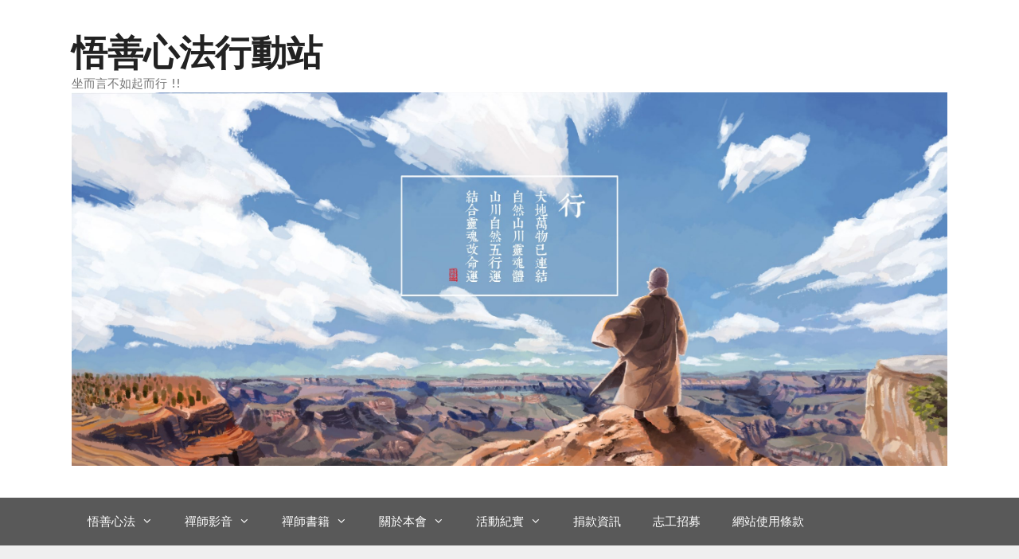

--- FILE ---
content_type: text/html; charset=UTF-8
request_url: http://www.53.org.tw/2024/03/25/2024%E6%81%AD%E7%A5%9D%E8%A7%80%E4%B8%96%E9%9F%B3%E8%8F%A9%E8%96%A9%E8%81%96%E8%AA%95/
body_size: 13257
content:
<!DOCTYPE html>
<html lang="zh-TW">
<head>
	<meta charset="UTF-8">
	<title>2024恭祝觀世音菩薩聖誕 &#8211; 悟善心法行動站</title>
<meta name='robots' content='max-image-preview:large' />
	<style>img:is([sizes="auto" i], [sizes^="auto," i]) { contain-intrinsic-size: 3000px 1500px }</style>
	<meta name="viewport" content="width=device-width, initial-scale=1"><link rel='dns-prefetch' href='//static.addtoany.com' />
<link rel="alternate" type="application/rss+xml" title="訂閱《悟善心法行動站》&raquo; 資訊提供" href="http://www.53.org.tw/feed/" />
<script>
window._wpemojiSettings = {"baseUrl":"https:\/\/s.w.org\/images\/core\/emoji\/16.0.1\/72x72\/","ext":".png","svgUrl":"https:\/\/s.w.org\/images\/core\/emoji\/16.0.1\/svg\/","svgExt":".svg","source":{"concatemoji":"http:\/\/www.53.org.tw\/wp-includes\/js\/wp-emoji-release.min.js?ver=6.8.3"}};
/*! This file is auto-generated */
!function(s,n){var o,i,e;function c(e){try{var t={supportTests:e,timestamp:(new Date).valueOf()};sessionStorage.setItem(o,JSON.stringify(t))}catch(e){}}function p(e,t,n){e.clearRect(0,0,e.canvas.width,e.canvas.height),e.fillText(t,0,0);var t=new Uint32Array(e.getImageData(0,0,e.canvas.width,e.canvas.height).data),a=(e.clearRect(0,0,e.canvas.width,e.canvas.height),e.fillText(n,0,0),new Uint32Array(e.getImageData(0,0,e.canvas.width,e.canvas.height).data));return t.every(function(e,t){return e===a[t]})}function u(e,t){e.clearRect(0,0,e.canvas.width,e.canvas.height),e.fillText(t,0,0);for(var n=e.getImageData(16,16,1,1),a=0;a<n.data.length;a++)if(0!==n.data[a])return!1;return!0}function f(e,t,n,a){switch(t){case"flag":return n(e,"\ud83c\udff3\ufe0f\u200d\u26a7\ufe0f","\ud83c\udff3\ufe0f\u200b\u26a7\ufe0f")?!1:!n(e,"\ud83c\udde8\ud83c\uddf6","\ud83c\udde8\u200b\ud83c\uddf6")&&!n(e,"\ud83c\udff4\udb40\udc67\udb40\udc62\udb40\udc65\udb40\udc6e\udb40\udc67\udb40\udc7f","\ud83c\udff4\u200b\udb40\udc67\u200b\udb40\udc62\u200b\udb40\udc65\u200b\udb40\udc6e\u200b\udb40\udc67\u200b\udb40\udc7f");case"emoji":return!a(e,"\ud83e\udedf")}return!1}function g(e,t,n,a){var r="undefined"!=typeof WorkerGlobalScope&&self instanceof WorkerGlobalScope?new OffscreenCanvas(300,150):s.createElement("canvas"),o=r.getContext("2d",{willReadFrequently:!0}),i=(o.textBaseline="top",o.font="600 32px Arial",{});return e.forEach(function(e){i[e]=t(o,e,n,a)}),i}function t(e){var t=s.createElement("script");t.src=e,t.defer=!0,s.head.appendChild(t)}"undefined"!=typeof Promise&&(o="wpEmojiSettingsSupports",i=["flag","emoji"],n.supports={everything:!0,everythingExceptFlag:!0},e=new Promise(function(e){s.addEventListener("DOMContentLoaded",e,{once:!0})}),new Promise(function(t){var n=function(){try{var e=JSON.parse(sessionStorage.getItem(o));if("object"==typeof e&&"number"==typeof e.timestamp&&(new Date).valueOf()<e.timestamp+604800&&"object"==typeof e.supportTests)return e.supportTests}catch(e){}return null}();if(!n){if("undefined"!=typeof Worker&&"undefined"!=typeof OffscreenCanvas&&"undefined"!=typeof URL&&URL.createObjectURL&&"undefined"!=typeof Blob)try{var e="postMessage("+g.toString()+"("+[JSON.stringify(i),f.toString(),p.toString(),u.toString()].join(",")+"));",a=new Blob([e],{type:"text/javascript"}),r=new Worker(URL.createObjectURL(a),{name:"wpTestEmojiSupports"});return void(r.onmessage=function(e){c(n=e.data),r.terminate(),t(n)})}catch(e){}c(n=g(i,f,p,u))}t(n)}).then(function(e){for(var t in e)n.supports[t]=e[t],n.supports.everything=n.supports.everything&&n.supports[t],"flag"!==t&&(n.supports.everythingExceptFlag=n.supports.everythingExceptFlag&&n.supports[t]);n.supports.everythingExceptFlag=n.supports.everythingExceptFlag&&!n.supports.flag,n.DOMReady=!1,n.readyCallback=function(){n.DOMReady=!0}}).then(function(){return e}).then(function(){var e;n.supports.everything||(n.readyCallback(),(e=n.source||{}).concatemoji?t(e.concatemoji):e.wpemoji&&e.twemoji&&(t(e.twemoji),t(e.wpemoji)))}))}((window,document),window._wpemojiSettings);
</script>
<style id='wp-emoji-styles-inline-css'>

	img.wp-smiley, img.emoji {
		display: inline !important;
		border: none !important;
		box-shadow: none !important;
		height: 1em !important;
		width: 1em !important;
		margin: 0 0.07em !important;
		vertical-align: -0.1em !important;
		background: none !important;
		padding: 0 !important;
	}
</style>
<link rel='stylesheet' id='wp-block-library-css' href='http://www.53.org.tw/wp-includes/css/dist/block-library/style.min.css?ver=6.8.3' media='all' />
<style id='classic-theme-styles-inline-css'>
/*! This file is auto-generated */
.wp-block-button__link{color:#fff;background-color:#32373c;border-radius:9999px;box-shadow:none;text-decoration:none;padding:calc(.667em + 2px) calc(1.333em + 2px);font-size:1.125em}.wp-block-file__button{background:#32373c;color:#fff;text-decoration:none}
</style>
<style id='global-styles-inline-css'>
:root{--wp--preset--aspect-ratio--square: 1;--wp--preset--aspect-ratio--4-3: 4/3;--wp--preset--aspect-ratio--3-4: 3/4;--wp--preset--aspect-ratio--3-2: 3/2;--wp--preset--aspect-ratio--2-3: 2/3;--wp--preset--aspect-ratio--16-9: 16/9;--wp--preset--aspect-ratio--9-16: 9/16;--wp--preset--color--black: #000000;--wp--preset--color--cyan-bluish-gray: #abb8c3;--wp--preset--color--white: #ffffff;--wp--preset--color--pale-pink: #f78da7;--wp--preset--color--vivid-red: #cf2e2e;--wp--preset--color--luminous-vivid-orange: #ff6900;--wp--preset--color--luminous-vivid-amber: #fcb900;--wp--preset--color--light-green-cyan: #7bdcb5;--wp--preset--color--vivid-green-cyan: #00d084;--wp--preset--color--pale-cyan-blue: #8ed1fc;--wp--preset--color--vivid-cyan-blue: #0693e3;--wp--preset--color--vivid-purple: #9b51e0;--wp--preset--color--contrast: var(--contrast);--wp--preset--color--contrast-2: var(--contrast-2);--wp--preset--color--contrast-3: var(--contrast-3);--wp--preset--color--base: var(--base);--wp--preset--color--base-2: var(--base-2);--wp--preset--color--base-3: var(--base-3);--wp--preset--color--accent: var(--accent);--wp--preset--gradient--vivid-cyan-blue-to-vivid-purple: linear-gradient(135deg,rgba(6,147,227,1) 0%,rgb(155,81,224) 100%);--wp--preset--gradient--light-green-cyan-to-vivid-green-cyan: linear-gradient(135deg,rgb(122,220,180) 0%,rgb(0,208,130) 100%);--wp--preset--gradient--luminous-vivid-amber-to-luminous-vivid-orange: linear-gradient(135deg,rgba(252,185,0,1) 0%,rgba(255,105,0,1) 100%);--wp--preset--gradient--luminous-vivid-orange-to-vivid-red: linear-gradient(135deg,rgba(255,105,0,1) 0%,rgb(207,46,46) 100%);--wp--preset--gradient--very-light-gray-to-cyan-bluish-gray: linear-gradient(135deg,rgb(238,238,238) 0%,rgb(169,184,195) 100%);--wp--preset--gradient--cool-to-warm-spectrum: linear-gradient(135deg,rgb(74,234,220) 0%,rgb(151,120,209) 20%,rgb(207,42,186) 40%,rgb(238,44,130) 60%,rgb(251,105,98) 80%,rgb(254,248,76) 100%);--wp--preset--gradient--blush-light-purple: linear-gradient(135deg,rgb(255,206,236) 0%,rgb(152,150,240) 100%);--wp--preset--gradient--blush-bordeaux: linear-gradient(135deg,rgb(254,205,165) 0%,rgb(254,45,45) 50%,rgb(107,0,62) 100%);--wp--preset--gradient--luminous-dusk: linear-gradient(135deg,rgb(255,203,112) 0%,rgb(199,81,192) 50%,rgb(65,88,208) 100%);--wp--preset--gradient--pale-ocean: linear-gradient(135deg,rgb(255,245,203) 0%,rgb(182,227,212) 50%,rgb(51,167,181) 100%);--wp--preset--gradient--electric-grass: linear-gradient(135deg,rgb(202,248,128) 0%,rgb(113,206,126) 100%);--wp--preset--gradient--midnight: linear-gradient(135deg,rgb(2,3,129) 0%,rgb(40,116,252) 100%);--wp--preset--font-size--small: 13px;--wp--preset--font-size--medium: 20px;--wp--preset--font-size--large: 36px;--wp--preset--font-size--x-large: 42px;--wp--preset--spacing--20: 0.44rem;--wp--preset--spacing--30: 0.67rem;--wp--preset--spacing--40: 1rem;--wp--preset--spacing--50: 1.5rem;--wp--preset--spacing--60: 2.25rem;--wp--preset--spacing--70: 3.38rem;--wp--preset--spacing--80: 5.06rem;--wp--preset--shadow--natural: 6px 6px 9px rgba(0, 0, 0, 0.2);--wp--preset--shadow--deep: 12px 12px 50px rgba(0, 0, 0, 0.4);--wp--preset--shadow--sharp: 6px 6px 0px rgba(0, 0, 0, 0.2);--wp--preset--shadow--outlined: 6px 6px 0px -3px rgba(255, 255, 255, 1), 6px 6px rgba(0, 0, 0, 1);--wp--preset--shadow--crisp: 6px 6px 0px rgba(0, 0, 0, 1);}:where(.is-layout-flex){gap: 0.5em;}:where(.is-layout-grid){gap: 0.5em;}body .is-layout-flex{display: flex;}.is-layout-flex{flex-wrap: wrap;align-items: center;}.is-layout-flex > :is(*, div){margin: 0;}body .is-layout-grid{display: grid;}.is-layout-grid > :is(*, div){margin: 0;}:where(.wp-block-columns.is-layout-flex){gap: 2em;}:where(.wp-block-columns.is-layout-grid){gap: 2em;}:where(.wp-block-post-template.is-layout-flex){gap: 1.25em;}:where(.wp-block-post-template.is-layout-grid){gap: 1.25em;}.has-black-color{color: var(--wp--preset--color--black) !important;}.has-cyan-bluish-gray-color{color: var(--wp--preset--color--cyan-bluish-gray) !important;}.has-white-color{color: var(--wp--preset--color--white) !important;}.has-pale-pink-color{color: var(--wp--preset--color--pale-pink) !important;}.has-vivid-red-color{color: var(--wp--preset--color--vivid-red) !important;}.has-luminous-vivid-orange-color{color: var(--wp--preset--color--luminous-vivid-orange) !important;}.has-luminous-vivid-amber-color{color: var(--wp--preset--color--luminous-vivid-amber) !important;}.has-light-green-cyan-color{color: var(--wp--preset--color--light-green-cyan) !important;}.has-vivid-green-cyan-color{color: var(--wp--preset--color--vivid-green-cyan) !important;}.has-pale-cyan-blue-color{color: var(--wp--preset--color--pale-cyan-blue) !important;}.has-vivid-cyan-blue-color{color: var(--wp--preset--color--vivid-cyan-blue) !important;}.has-vivid-purple-color{color: var(--wp--preset--color--vivid-purple) !important;}.has-black-background-color{background-color: var(--wp--preset--color--black) !important;}.has-cyan-bluish-gray-background-color{background-color: var(--wp--preset--color--cyan-bluish-gray) !important;}.has-white-background-color{background-color: var(--wp--preset--color--white) !important;}.has-pale-pink-background-color{background-color: var(--wp--preset--color--pale-pink) !important;}.has-vivid-red-background-color{background-color: var(--wp--preset--color--vivid-red) !important;}.has-luminous-vivid-orange-background-color{background-color: var(--wp--preset--color--luminous-vivid-orange) !important;}.has-luminous-vivid-amber-background-color{background-color: var(--wp--preset--color--luminous-vivid-amber) !important;}.has-light-green-cyan-background-color{background-color: var(--wp--preset--color--light-green-cyan) !important;}.has-vivid-green-cyan-background-color{background-color: var(--wp--preset--color--vivid-green-cyan) !important;}.has-pale-cyan-blue-background-color{background-color: var(--wp--preset--color--pale-cyan-blue) !important;}.has-vivid-cyan-blue-background-color{background-color: var(--wp--preset--color--vivid-cyan-blue) !important;}.has-vivid-purple-background-color{background-color: var(--wp--preset--color--vivid-purple) !important;}.has-black-border-color{border-color: var(--wp--preset--color--black) !important;}.has-cyan-bluish-gray-border-color{border-color: var(--wp--preset--color--cyan-bluish-gray) !important;}.has-white-border-color{border-color: var(--wp--preset--color--white) !important;}.has-pale-pink-border-color{border-color: var(--wp--preset--color--pale-pink) !important;}.has-vivid-red-border-color{border-color: var(--wp--preset--color--vivid-red) !important;}.has-luminous-vivid-orange-border-color{border-color: var(--wp--preset--color--luminous-vivid-orange) !important;}.has-luminous-vivid-amber-border-color{border-color: var(--wp--preset--color--luminous-vivid-amber) !important;}.has-light-green-cyan-border-color{border-color: var(--wp--preset--color--light-green-cyan) !important;}.has-vivid-green-cyan-border-color{border-color: var(--wp--preset--color--vivid-green-cyan) !important;}.has-pale-cyan-blue-border-color{border-color: var(--wp--preset--color--pale-cyan-blue) !important;}.has-vivid-cyan-blue-border-color{border-color: var(--wp--preset--color--vivid-cyan-blue) !important;}.has-vivid-purple-border-color{border-color: var(--wp--preset--color--vivid-purple) !important;}.has-vivid-cyan-blue-to-vivid-purple-gradient-background{background: var(--wp--preset--gradient--vivid-cyan-blue-to-vivid-purple) !important;}.has-light-green-cyan-to-vivid-green-cyan-gradient-background{background: var(--wp--preset--gradient--light-green-cyan-to-vivid-green-cyan) !important;}.has-luminous-vivid-amber-to-luminous-vivid-orange-gradient-background{background: var(--wp--preset--gradient--luminous-vivid-amber-to-luminous-vivid-orange) !important;}.has-luminous-vivid-orange-to-vivid-red-gradient-background{background: var(--wp--preset--gradient--luminous-vivid-orange-to-vivid-red) !important;}.has-very-light-gray-to-cyan-bluish-gray-gradient-background{background: var(--wp--preset--gradient--very-light-gray-to-cyan-bluish-gray) !important;}.has-cool-to-warm-spectrum-gradient-background{background: var(--wp--preset--gradient--cool-to-warm-spectrum) !important;}.has-blush-light-purple-gradient-background{background: var(--wp--preset--gradient--blush-light-purple) !important;}.has-blush-bordeaux-gradient-background{background: var(--wp--preset--gradient--blush-bordeaux) !important;}.has-luminous-dusk-gradient-background{background: var(--wp--preset--gradient--luminous-dusk) !important;}.has-pale-ocean-gradient-background{background: var(--wp--preset--gradient--pale-ocean) !important;}.has-electric-grass-gradient-background{background: var(--wp--preset--gradient--electric-grass) !important;}.has-midnight-gradient-background{background: var(--wp--preset--gradient--midnight) !important;}.has-small-font-size{font-size: var(--wp--preset--font-size--small) !important;}.has-medium-font-size{font-size: var(--wp--preset--font-size--medium) !important;}.has-large-font-size{font-size: var(--wp--preset--font-size--large) !important;}.has-x-large-font-size{font-size: var(--wp--preset--font-size--x-large) !important;}
:where(.wp-block-post-template.is-layout-flex){gap: 1.25em;}:where(.wp-block-post-template.is-layout-grid){gap: 1.25em;}
:where(.wp-block-columns.is-layout-flex){gap: 2em;}:where(.wp-block-columns.is-layout-grid){gap: 2em;}
:root :where(.wp-block-pullquote){font-size: 1.5em;line-height: 1.6;}
</style>
<link rel='stylesheet' id='generate-style-grid-css' href='http://www.53.org.tw/wp-content/themes/generatepress/assets/css/unsemantic-grid.min.css?ver=3.6.0' media='all' />
<link rel='stylesheet' id='generate-style-css' href='http://www.53.org.tw/wp-content/themes/generatepress/assets/css/style.min.css?ver=3.6.0' media='all' />
<style id='generate-style-inline-css'>
body{background-color:#efefef;color:#3a3a3a;}a{color:#1e73be;}a:hover, a:focus, a:active{color:#000000;}body .grid-container{max-width:1100px;}.wp-block-group__inner-container{max-width:1100px;margin-left:auto;margin-right:auto;}.generate-back-to-top{font-size:20px;border-radius:3px;position:fixed;bottom:30px;right:30px;line-height:40px;width:40px;text-align:center;z-index:10;transition:opacity 300ms ease-in-out;opacity:0.1;transform:translateY(1000px);}.generate-back-to-top__show{opacity:1;transform:translateY(0);}:root{--contrast:#222222;--contrast-2:#575760;--contrast-3:#b2b2be;--base:#f0f0f0;--base-2:#f7f8f9;--base-3:#ffffff;--accent:#1e73be;}:root .has-contrast-color{color:var(--contrast);}:root .has-contrast-background-color{background-color:var(--contrast);}:root .has-contrast-2-color{color:var(--contrast-2);}:root .has-contrast-2-background-color{background-color:var(--contrast-2);}:root .has-contrast-3-color{color:var(--contrast-3);}:root .has-contrast-3-background-color{background-color:var(--contrast-3);}:root .has-base-color{color:var(--base);}:root .has-base-background-color{background-color:var(--base);}:root .has-base-2-color{color:var(--base-2);}:root .has-base-2-background-color{background-color:var(--base-2);}:root .has-base-3-color{color:var(--base-3);}:root .has-base-3-background-color{background-color:var(--base-3);}:root .has-accent-color{color:var(--accent);}:root .has-accent-background-color{background-color:var(--accent);}body, button, input, select, textarea{font-family:-apple-system, system-ui, BlinkMacSystemFont, "Segoe UI", Helvetica, Arial, sans-serif, "Apple Color Emoji", "Segoe UI Emoji", "Segoe UI Symbol";}body{line-height:1.5;}.entry-content > [class*="wp-block-"]:not(:last-child):not(.wp-block-heading){margin-bottom:1.5em;}.main-title{font-size:45px;}.main-navigation .main-nav ul ul li a{font-size:14px;}.sidebar .widget, .footer-widgets .widget{font-size:17px;}h1{font-weight:300;font-size:40px;}h2{font-weight:300;font-size:30px;}h3{font-size:20px;}h4{font-size:inherit;}h5{font-size:inherit;}@media (max-width:768px){.main-title{font-size:30px;}h1{font-size:30px;}h2{font-size:25px;}}.top-bar{background-color:#636363;color:#ffffff;}.top-bar a{color:#ffffff;}.top-bar a:hover{color:#303030;}.site-header{background-color:#ffffff;color:#3a3a3a;}.site-header a{color:#3a3a3a;}.main-title a,.main-title a:hover{color:#222222;}.site-description{color:#757575;}.main-navigation,.main-navigation ul ul{background-color:#595959;}.main-navigation .main-nav ul li a, .main-navigation .menu-toggle, .main-navigation .menu-bar-items{color:#ffffff;}.main-navigation .main-nav ul li:not([class*="current-menu-"]):hover > a, .main-navigation .main-nav ul li:not([class*="current-menu-"]):focus > a, .main-navigation .main-nav ul li.sfHover:not([class*="current-menu-"]) > a, .main-navigation .menu-bar-item:hover > a, .main-navigation .menu-bar-item.sfHover > a{color:#ffffff;background-color:#424242;}button.menu-toggle:hover,button.menu-toggle:focus,.main-navigation .mobile-bar-items a,.main-navigation .mobile-bar-items a:hover,.main-navigation .mobile-bar-items a:focus{color:#ffffff;}.main-navigation .main-nav ul li[class*="current-menu-"] > a{color:#ffffff;background-color:#424242;}.navigation-search input[type="search"],.navigation-search input[type="search"]:active, .navigation-search input[type="search"]:focus, .main-navigation .main-nav ul li.search-item.active > a, .main-navigation .menu-bar-items .search-item.active > a{color:#ffffff;background-color:#424242;}.main-navigation ul ul{background-color:#424242;}.main-navigation .main-nav ul ul li a{color:#ffffff;}.main-navigation .main-nav ul ul li:not([class*="current-menu-"]):hover > a,.main-navigation .main-nav ul ul li:not([class*="current-menu-"]):focus > a, .main-navigation .main-nav ul ul li.sfHover:not([class*="current-menu-"]) > a{color:#dbdbdb;background-color:#424242;}.main-navigation .main-nav ul ul li[class*="current-menu-"] > a{color:#dbdbdb;background-color:#424242;}.separate-containers .inside-article, .separate-containers .comments-area, .separate-containers .page-header, .one-container .container, .separate-containers .paging-navigation, .inside-page-header{background-color:#ffffff;}.entry-meta{color:#595959;}.entry-meta a{color:#595959;}.entry-meta a:hover{color:#1e73be;}.sidebar .widget{background-color:#ffffff;}.sidebar .widget .widget-title{color:#000000;}.footer-widgets{background-color:#ffffff;}.footer-widgets .widget-title{color:#000000;}.site-info{color:#ffffff;background-color:#222222;}.site-info a{color:#ffffff;}.site-info a:hover{color:#606060;}.footer-bar .widget_nav_menu .current-menu-item a{color:#606060;}input[type="text"],input[type="email"],input[type="url"],input[type="password"],input[type="search"],input[type="tel"],input[type="number"],textarea,select{color:#666666;background-color:#fafafa;border-color:#cccccc;}input[type="text"]:focus,input[type="email"]:focus,input[type="url"]:focus,input[type="password"]:focus,input[type="search"]:focus,input[type="tel"]:focus,input[type="number"]:focus,textarea:focus,select:focus{color:#666666;background-color:#ffffff;border-color:#bfbfbf;}button,html input[type="button"],input[type="reset"],input[type="submit"],a.button,a.wp-block-button__link:not(.has-background){color:#ffffff;background-color:#666666;}button:hover,html input[type="button"]:hover,input[type="reset"]:hover,input[type="submit"]:hover,a.button:hover,button:focus,html input[type="button"]:focus,input[type="reset"]:focus,input[type="submit"]:focus,a.button:focus,a.wp-block-button__link:not(.has-background):active,a.wp-block-button__link:not(.has-background):focus,a.wp-block-button__link:not(.has-background):hover{color:#ffffff;background-color:#3f3f3f;}a.generate-back-to-top{background-color:rgba( 0,0,0,0.4 );color:#ffffff;}a.generate-back-to-top:hover,a.generate-back-to-top:focus{background-color:rgba( 0,0,0,0.6 );color:#ffffff;}:root{--gp-search-modal-bg-color:var(--base-3);--gp-search-modal-text-color:var(--contrast);--gp-search-modal-overlay-bg-color:rgba(0,0,0,0.2);}@media (max-width:768px){.main-navigation .menu-bar-item:hover > a, .main-navigation .menu-bar-item.sfHover > a{background:none;color:#ffffff;}}.inside-top-bar{padding:10px;}.inside-header{padding:40px;}.site-main .wp-block-group__inner-container{padding:40px;}.entry-content .alignwide, body:not(.no-sidebar) .entry-content .alignfull{margin-left:-40px;width:calc(100% + 80px);max-width:calc(100% + 80px);}.container.grid-container{max-width:1180px;}.rtl .menu-item-has-children .dropdown-menu-toggle{padding-left:20px;}.rtl .main-navigation .main-nav ul li.menu-item-has-children > a{padding-right:20px;}.site-info{padding:20px;}@media (max-width:768px){.separate-containers .inside-article, .separate-containers .comments-area, .separate-containers .page-header, .separate-containers .paging-navigation, .one-container .site-content, .inside-page-header{padding:30px;}.site-main .wp-block-group__inner-container{padding:30px;}.site-info{padding-right:10px;padding-left:10px;}.entry-content .alignwide, body:not(.no-sidebar) .entry-content .alignfull{margin-left:-30px;width:calc(100% + 60px);max-width:calc(100% + 60px);}}.one-container .sidebar .widget{padding:0px;}/* End cached CSS */@media (max-width:768px){.main-navigation .menu-toggle,.main-navigation .mobile-bar-items,.sidebar-nav-mobile:not(#sticky-placeholder){display:block;}.main-navigation ul,.gen-sidebar-nav{display:none;}[class*="nav-float-"] .site-header .inside-header > *{float:none;clear:both;}}
</style>
<link rel='stylesheet' id='generate-mobile-style-css' href='http://www.53.org.tw/wp-content/themes/generatepress/assets/css/mobile.min.css?ver=3.6.0' media='all' />
<link rel='stylesheet' id='generate-font-icons-css' href='http://www.53.org.tw/wp-content/themes/generatepress/assets/css/components/font-icons.min.css?ver=3.6.0' media='all' />
<link rel='stylesheet' id='addtoany-css' href='http://www.53.org.tw/wp-content/plugins/add-to-any/addtoany.min.css?ver=1.16' media='all' />
<script id="addtoany-core-js-before">
window.a2a_config=window.a2a_config||{};a2a_config.callbacks=[];a2a_config.overlays=[];a2a_config.templates={};a2a_localize = {
	Share: "分享",
	Save: "儲存",
	Subscribe: "訂閱",
	Email: "電子郵件",
	Bookmark: "書籤",
	ShowAll: "顯示全部",
	ShowLess: "顯示較少",
	FindServices: "尋找服務",
	FindAnyServiceToAddTo: "立即尋找想要新增的服務",
	PoweredBy: "開發團隊:",
	ShareViaEmail: "透過電子郵件分享",
	SubscribeViaEmail: "透過電子郵件訂閱",
	BookmarkInYourBrowser: "在瀏覽器中加入書籤",
	BookmarkInstructions: "按下 Ctrl+D 或 \u2318+D 將這個頁面加入書籤",
	AddToYourFavorites: "新增至 [我的最愛]",
	SendFromWebOrProgram: "透過任何電子郵件地址或電子郵件程式傳送",
	EmailProgram: "電子郵件程式",
	More: "進一步了解...",
	ThanksForSharing: "感謝分享！",
	ThanksForFollowing: "感謝追蹤！"
};
</script>
<script defer src="https://static.addtoany.com/menu/page.js" id="addtoany-core-js"></script>
<script src="http://www.53.org.tw/wp-includes/js/jquery/jquery.min.js?ver=3.7.1" id="jquery-core-js"></script>
<script src="http://www.53.org.tw/wp-includes/js/jquery/jquery-migrate.min.js?ver=3.4.1" id="jquery-migrate-js"></script>
<script defer src="http://www.53.org.tw/wp-content/plugins/add-to-any/addtoany.min.js?ver=1.1" id="addtoany-jquery-js"></script>
<script id="qubely_local_script-js-extra">
var qubely_urls = {"plugin":"http:\/\/www.53.org.tw\/wp-content\/plugins\/qubely\/","ajax":"http:\/\/www.53.org.tw\/wp-admin\/admin-ajax.php","nonce":"74c4c645e4","actual_url":".53.org.tw"};
</script>
<script id="qubely_container_width-js-extra">
var qubely_container_width = {"sm":"540","md":"720","lg":"960","xl":"1140"};
</script>
<link rel="https://api.w.org/" href="http://www.53.org.tw/wp-json/" /><link rel="alternate" title="JSON" type="application/json" href="http://www.53.org.tw/wp-json/wp/v2/posts/1613" /><link rel="EditURI" type="application/rsd+xml" title="RSD" href="http://www.53.org.tw/xmlrpc.php?rsd" />
<meta name="generator" content="WordPress 6.8.3" />
<link rel="canonical" href="http://www.53.org.tw/2024/03/25/2024%e6%81%ad%e7%a5%9d%e8%a7%80%e4%b8%96%e9%9f%b3%e8%8f%a9%e8%96%a9%e8%81%96%e8%aa%95/" />
<link rel='shortlink' href='http://www.53.org.tw/?p=1613' />
<link rel="alternate" title="oEmbed (JSON)" type="application/json+oembed" href="http://www.53.org.tw/wp-json/oembed/1.0/embed?url=http%3A%2F%2Fwww.53.org.tw%2F2024%2F03%2F25%2F2024%25e6%2581%25ad%25e7%25a5%259d%25e8%25a7%2580%25e4%25b8%2596%25e9%259f%25b3%25e8%258f%25a9%25e8%2596%25a9%25e8%2581%2596%25e8%25aa%2595%2F" />
<link rel="alternate" title="oEmbed (XML)" type="text/xml+oembed" href="http://www.53.org.tw/wp-json/oembed/1.0/embed?url=http%3A%2F%2Fwww.53.org.tw%2F2024%2F03%2F25%2F2024%25e6%2581%25ad%25e7%25a5%259d%25e8%25a7%2580%25e4%25b8%2596%25e9%259f%25b3%25e8%258f%25a9%25e8%2596%25a9%25e8%2581%2596%25e8%25aa%2595%2F&#038;format=xml" />
<!-- Analytics by WP Statistics - https://wp-statistics.com -->
<link rel="icon" href="http://www.53.org.tw/wp-content/uploads/2020/11/cropped-logo基金會協會-黑字-01-e1604810617761-2-32x32.png" sizes="32x32" />
<link rel="icon" href="http://www.53.org.tw/wp-content/uploads/2020/11/cropped-logo基金會協會-黑字-01-e1604810617761-2-192x192.png" sizes="192x192" />
<link rel="apple-touch-icon" href="http://www.53.org.tw/wp-content/uploads/2020/11/cropped-logo基金會協會-黑字-01-e1604810617761-2-180x180.png" />
<meta name="msapplication-TileImage" content="http://www.53.org.tw/wp-content/uploads/2020/11/cropped-logo基金會協會-黑字-01-e1604810617761-2-270x270.png" />
<style type="text/css"></style></head>

<body class="wp-singular post-template-default single single-post postid-1613 single-format-standard wp-custom-logo wp-embed-responsive wp-theme-generatepress qubely qubely-frontend right-sidebar nav-below-header separate-containers fluid-header active-footer-widgets-3 nav-aligned-left header-aligned-left dropdown-hover" itemtype="https://schema.org/Blog" itemscope>
	<a class="screen-reader-text skip-link" href="#content" title="跳至主要內容">跳至主要內容</a>		<header class="site-header" id="masthead" aria-label="Site"  itemtype="https://schema.org/WPHeader" itemscope>
			<div class="inside-header grid-container grid-parent">
				<div class="site-branding">
						<p class="main-title" itemprop="headline">
					<a href="http://www.53.org.tw/" rel="home">悟善心法行動站</a>
				</p>
						<p class="site-description" itemprop="description">坐而言不如起而行 !!</p>
					</div><div class="site-logo">
					<a href="http://www.53.org.tw/" rel="home">
						<img  class="header-image is-logo-image" alt="悟善心法行動站" src="http://www.53.org.tw/wp-content/uploads/2020/11/20180626_4_2-scaled-1.jpg" />
					</a>
				</div>			</div>
		</header>
				<nav class="main-navigation sub-menu-right" id="site-navigation" aria-label="Primary"  itemtype="https://schema.org/SiteNavigationElement" itemscope>
			<div class="inside-navigation grid-container grid-parent">
								<button class="menu-toggle" aria-controls="primary-menu" aria-expanded="false">
					<span class="mobile-menu">選單</span>				</button>
				<div id="primary-menu" class="main-nav"><ul id="menu-menu-1" class=" menu sf-menu"><li id="menu-item-423" class="menu-item menu-item-type-post_type menu-item-object-page menu-item-has-children menu-item-423"><a href="http://www.53.org.tw/%e6%82%9f%e5%96%84%e5%bf%83%e6%b3%95/">悟善心法<span role="presentation" class="dropdown-menu-toggle"></span></a>
<ul class="sub-menu">
	<li id="menu-item-424" class="menu-item menu-item-type-post_type menu-item-object-page menu-item-424"><a href="http://www.53.org.tw/%e6%82%9f%e5%96%84%e5%bf%83%e6%b3%95/%e9%97%9c%e6%96%bc%e6%82%9f%e5%96%84%e7%a6%aa%e5%b8%ab/">關於悟善禪師</a></li>
	<li id="menu-item-425" class="menu-item menu-item-type-post_type menu-item-object-page menu-item-425"><a href="http://www.53.org.tw/%e6%82%9f%e5%96%84%e5%bf%83%e6%b3%95/%e6%82%9f%e5%96%84%e7%a6%aa%e5%b8%ab%e4%ba%8b%e8%b9%9f/">悟善禪師事蹟</a></li>
	<li id="menu-item-426" class="menu-item menu-item-type-post_type menu-item-object-page menu-item-426"><a href="http://www.53.org.tw/%e6%82%9f%e5%96%84%e5%bf%83%e6%b3%95/%e5%bf%83%e6%b3%95%e6%98%af%e4%bb%80%e9%ba%bc/">心法是什麼</a></li>
	<li id="menu-item-427" class="menu-item menu-item-type-post_type menu-item-object-page menu-item-427"><a href="http://www.53.org.tw/%e6%82%9f%e5%96%84%e5%bf%83%e6%b3%95/%e6%82%9f%e5%96%84%e6%b3%95%e8%aa%9e/">悟善法語</a></li>
</ul>
</li>
<li id="menu-item-429" class="menu-item menu-item-type-post_type menu-item-object-page menu-item-has-children menu-item-429"><a href="http://www.53.org.tw/%e6%82%9f%e5%96%84%e7%a6%aa%e5%b8%ab%e5%bd%b1%e9%9f%b3/">禪師影音<span role="presentation" class="dropdown-menu-toggle"></span></a>
<ul class="sub-menu">
	<li id="menu-item-979" class="menu-item menu-item-type-post_type menu-item-object-page menu-item-979"><a href="http://www.53.org.tw/%e6%82%9f%e5%96%84%e7%a6%aa%e5%b8%ab%e5%bd%b1%e9%9f%b3/%e6%82%9f%e5%96%84%e6%b3%95%e8%aa%9e%e9%96%8b%e7%a4%ba/">悟善心法開示</a></li>
	<li id="menu-item-431" class="menu-item menu-item-type-post_type menu-item-object-page menu-item-431"><a href="http://www.53.org.tw/%e6%82%9f%e5%96%84%e7%a6%aa%e5%b8%ab%e5%bd%b1%e9%9f%b3/%e4%ba%ba%e7%94%9f%e6%b3%95%e8%aa%9e%e7%b3%bb%e5%88%97/">人生法語系列</a></li>
</ul>
</li>
<li id="menu-item-877" class="menu-item menu-item-type-post_type menu-item-object-page menu-item-has-children menu-item-877"><a href="http://www.53.org.tw/book/">禪師書籍<span role="presentation" class="dropdown-menu-toggle"></span></a>
<ul class="sub-menu">
	<li id="menu-item-882" class="menu-item menu-item-type-post_type menu-item-object-page menu-item-882"><a href="http://www.53.org.tw/book/%e6%9b%b8%e7%b1%8d%e7%b0%a1%e4%bb%8b/">書籍簡介</a></li>
	<li id="menu-item-942" class="menu-item menu-item-type-post_type menu-item-object-page menu-item-942"><a href="http://www.53.org.tw/book/%e6%9c%89%e8%81%b2%e6%9b%b8/">有聲書</a></li>
</ul>
</li>
<li id="menu-item-432" class="menu-item menu-item-type-post_type menu-item-object-page menu-item-has-children menu-item-432"><a href="http://www.53.org.tw/%e9%97%9c%e6%96%bc%e6%9c%ac%e6%9c%83/">關於本會<span role="presentation" class="dropdown-menu-toggle"></span></a>
<ul class="sub-menu">
	<li id="menu-item-433" class="menu-item menu-item-type-post_type menu-item-object-page menu-item-433"><a href="http://www.53.org.tw/%e9%97%9c%e6%96%bc%e6%9c%ac%e6%9c%83/%e5%9f%ba%e9%87%91%e6%9c%83%e5%ae%97%e6%97%a8/">基金會宗旨</a></li>
	<li id="menu-item-434" class="menu-item menu-item-type-post_type menu-item-object-page menu-item-434"><a href="http://www.53.org.tw/%e9%97%9c%e6%96%bc%e6%9c%ac%e6%9c%83/%e6%9c%8d%e5%8b%99%e6%93%9a%e9%bb%9e/">服務據點</a></li>
</ul>
</li>
<li id="menu-item-477" class="menu-item menu-item-type-post_type menu-item-object-page menu-item-has-children menu-item-477"><a href="http://www.53.org.tw/record/">活動紀實<span role="presentation" class="dropdown-menu-toggle"></span></a>
<ul class="sub-menu">
	<li id="menu-item-1736" class="menu-item menu-item-type-post_type menu-item-object-page menu-item-1736"><a href="http://www.53.org.tw/record/appreciation/">活動感謝狀</a></li>
</ul>
</li>
<li id="menu-item-435" class="menu-item menu-item-type-post_type menu-item-object-page menu-item-435"><a href="http://www.53.org.tw/%e6%8d%90%e6%ac%be%e8%b3%87%e8%a8%8a/">捐款資訊</a></li>
<li id="menu-item-436" class="menu-item menu-item-type-post_type menu-item-object-page menu-item-436"><a href="http://www.53.org.tw/%e5%bf%97%e5%b7%a5%e6%8b%9b%e5%8b%9f/">志工招募</a></li>
<li id="menu-item-437" class="menu-item menu-item-type-post_type menu-item-object-page menu-item-437"><a href="http://www.53.org.tw/sample-page/">網站使用條款</a></li>
</ul></div>			</div>
		</nav>
		
	<div class="site grid-container container hfeed grid-parent" id="page">
				<div class="site-content" id="content">
			
	<div class="content-area grid-parent mobile-grid-100 grid-75 tablet-grid-75" id="primary">
		<main class="site-main" id="main">
			
<article id="post-1613" class="post-1613 post type-post status-publish format-standard hentry category-10" itemtype="https://schema.org/CreativeWork" itemscope>
	<div class="inside-article">
					<header class="entry-header">
				<h1 class="entry-title" itemprop="headline">2024恭祝觀世音菩薩聖誕</h1>		<div class="entry-meta">
			<span class="posted-on"><time class="entry-date published" datetime="2024-03-25T19:31:15+08:00" itemprop="datePublished">2024 年 3 月 25 日</time></span> <span class="byline">作者: <span class="author vcard" itemprop="author" itemtype="https://schema.org/Person" itemscope><a class="url fn n" href="http://www.53.org.tw/author/carol/" title="檢視「站長」的全部文章" rel="author" itemprop="url"><span class="author-name" itemprop="name">站長</span></a></span></span> 		</div>
					</header>
			
		<div class="entry-content" itemprop="text">
			<div class="addtoany_share_save_container addtoany_content addtoany_content_top"><div class="a2a_kit a2a_kit_size_32 addtoany_list" data-a2a-url="http://www.53.org.tw/2024/03/25/2024%e6%81%ad%e7%a5%9d%e8%a7%80%e4%b8%96%e9%9f%b3%e8%8f%a9%e8%96%a9%e8%81%96%e8%aa%95/" data-a2a-title="2024恭祝觀世音菩薩聖誕"><a class="a2a_button_facebook" href="https://www.addtoany.com/add_to/facebook?linkurl=http%3A%2F%2Fwww.53.org.tw%2F2024%2F03%2F25%2F2024%25e6%2581%25ad%25e7%25a5%259d%25e8%25a7%2580%25e4%25b8%2596%25e9%259f%25b3%25e8%258f%25a9%25e8%2596%25a9%25e8%2581%2596%25e8%25aa%2595%2F&amp;linkname=2024%E6%81%AD%E7%A5%9D%E8%A7%80%E4%B8%96%E9%9F%B3%E8%8F%A9%E8%96%A9%E8%81%96%E8%AA%95" title="Facebook" rel="nofollow noopener" target="_blank"></a><a class="a2a_button_google_gmail" href="https://www.addtoany.com/add_to/google_gmail?linkurl=http%3A%2F%2Fwww.53.org.tw%2F2024%2F03%2F25%2F2024%25e6%2581%25ad%25e7%25a5%259d%25e8%25a7%2580%25e4%25b8%2596%25e9%259f%25b3%25e8%258f%25a9%25e8%2596%25a9%25e8%2581%2596%25e8%25aa%2595%2F&amp;linkname=2024%E6%81%AD%E7%A5%9D%E8%A7%80%E4%B8%96%E9%9F%B3%E8%8F%A9%E8%96%A9%E8%81%96%E8%AA%95" title="Gmail" rel="nofollow noopener" target="_blank"></a><a class="a2a_button_line" href="https://www.addtoany.com/add_to/line?linkurl=http%3A%2F%2Fwww.53.org.tw%2F2024%2F03%2F25%2F2024%25e6%2581%25ad%25e7%25a5%259d%25e8%25a7%2580%25e4%25b8%2596%25e9%259f%25b3%25e8%258f%25a9%25e8%2596%25a9%25e8%2581%2596%25e8%25aa%2595%2F&amp;linkname=2024%E6%81%AD%E7%A5%9D%E8%A7%80%E4%B8%96%E9%9F%B3%E8%8F%A9%E8%96%A9%E8%81%96%E8%AA%95" title="Line" rel="nofollow noopener" target="_blank"></a><a class="a2a_dd addtoany_share_save addtoany_share" href="https://www.addtoany.com/share"></a></div></div><p><span style="font-family: arial, helvetica, sans-serif;">2024/3/28</span><br />
<span style="font-family: arial, helvetica, sans-serif;">農曆二月十九</span><br />
<span style="font-family: arial, helvetica, sans-serif;">恭祝觀世音菩薩聖誕</span></p>
<p><span style="font-family: arial, helvetica, sans-serif;">《觀世音菩薩讚》</span><br />
<span style="font-family: arial, helvetica, sans-serif;">觀世音誓願深，度生悉出苦輪。</span><br />
<span style="font-family: arial, helvetica, sans-serif;">興慈運悲遍剎塵，一一攝入普門。</span><br />
<span style="font-family: arial, helvetica, sans-serif;">三十二應示現今，畢竟令證佛心。</span><br />
<span style="font-family: arial, helvetica, sans-serif;">常念恭敬觀世音，災消吉慶臨。</span></p>
<p><span style="font-family: arial, helvetica, sans-serif;">觀音誓願妙難思，赴感應機不失時。</span><br />
<span style="font-family: arial, helvetica, sans-serif;">救苦尋聲磁吸鐵，現身說法月應池。</span><br />
<span style="font-family: arial, helvetica, sans-serif;">塵剎國中咸事濟，娑婆界內更垂慈。</span><br />
<span style="font-family: arial, helvetica, sans-serif;">深恩窮劫莫能讚，冀愍群萌普護持。</span></p>
<p><span style="font-family: arial, helvetica, sans-serif;">歡迎各位大德至道場禮佛。</span></p>
<p><img fetchpriority="high" decoding="async" class="wp-image-624 aligncenter" src="http://www.53.org.tw/wp-content/uploads/2021/03/佛教節日賀圖_210330.jpg" alt="" width="584" height="583" srcset="http://www.53.org.tw/wp-content/uploads/2021/03/佛教節日賀圖_210330.jpg 887w, http://www.53.org.tw/wp-content/uploads/2021/03/佛教節日賀圖_210330-300x300.jpg 300w, http://www.53.org.tw/wp-content/uploads/2021/03/佛教節日賀圖_210330-150x150.jpg 150w, http://www.53.org.tw/wp-content/uploads/2021/03/佛教節日賀圖_210330-768x767.jpg 768w" sizes="(max-width: 584px) 100vw, 584px" /></p>
		</div>

				<footer class="entry-meta" aria-label="Entry meta">
			<span class="cat-links"><span class="screen-reader-text">分類 </span><a href="http://www.53.org.tw/category/%e7%af%80%e6%97%a5/" rel="category tag">節日</a></span> 		<nav id="nav-below" class="post-navigation" aria-label="Posts">
			<div class="nav-previous"><span class="prev"><a href="http://www.53.org.tw/2024/03/06/2024%e5%a9%a6%e5%a5%b3%e7%af%80%e5%bf%ab%e6%a8%82/" rel="prev">2024婦女節快樂</a></span></div><div class="nav-next"><span class="next"><a href="http://www.53.org.tw/2024/03/28/2024%e6%81%ad%e7%a5%9d%e6%99%ae%e8%b3%a2%e8%8f%a9%e8%96%a9%e8%81%96%e8%aa%95/" rel="next">2024恭祝普賢菩薩聖誕</a></span></div>		</nav>
				</footer>
			</div>
</article>
		</main>
	</div>

	<div class="widget-area sidebar is-right-sidebar grid-25 tablet-grid-25 grid-parent" id="right-sidebar">
	<div class="inside-right-sidebar">
		<aside id="youtube_responsive-2" class="widget inner-padding widget_youtube_responsive"><h2 class="widget-title">心法講堂</h2><object  class='StefanoAI-youtube-responsive fitvidsignore ' width='160' height='90' style='' data-ratio="1.7777777778" type='application/video'><div data-iframe='StefanoAI-youtube-widget-responsive' data-id='StefanoAI-youtube-1' data-class='StefanoAI-youtube-responsive ' data-width='160' data-height='90' data-src='//www.youtube.com/embed/3ov0XenOZ5E?&amp;autohide=2&amp;color=red&amp;controls=1&amp;disablekb=0&amp;fs=1&amp;iv_load_policy=1&amp;modestbranding=0&amp;showinfo=0&amp;theme=dark&amp;vq=default' data-allowfullscreen data-style='border:none;'></div></object></aside>
		<aside id="recent-posts-2" class="widget inner-padding widget_recent_entries">
		<h2 class="widget-title">近期文章</h2>
		<ul>
											<li>
					<a href="http://www.53.org.tw/2025/11/23/2025%e6%84%9f%e6%81%a9%e7%af%80/">2025感恩節</a>
									</li>
											<li>
					<a href="http://www.53.org.tw/2025/11/16/2025%e6%81%ad%e7%a5%9d%e8%97%a5%e5%b8%ab%e7%90%89%e7%92%83%e5%85%89%e4%bd%9b%e8%81%96%e8%aa%95/">2025恭祝藥師琉璃光佛聖誕</a>
									</li>
											<li>
					<a href="http://www.53.org.tw/2025/10/26/2025%e9%87%8d%e9%99%bd%e7%af%80%e5%bf%ab%e6%a8%82/">2025重陽節快樂</a>
									</li>
											<li>
					<a href="http://www.53.org.tw/2025/10/09/2025%e6%81%ad%e7%a5%9d%e7%87%83%e7%87%88%e5%8f%a4%e4%bd%9b%e8%81%96%e8%aa%95/">2025恭祝燃燈古佛聖誕</a>
									</li>
											<li>
					<a href="http://www.53.org.tw/2025/10/02/2025%e4%b8%ad%e7%a7%8b%e7%af%80%e5%bf%ab%e6%a8%82/">2025中秋節快樂</a>
									</li>
					</ul>

		</aside>	</div>
</div>

	</div>
</div>


<div class="site-footer">
			<footer class="site-info" aria-label="Site"  itemtype="https://schema.org/WPFooter" itemscope>
			<div class="inside-site-info grid-container grid-parent">
								<div class="copyright-bar">
					<span class="copyright">&copy; 2025 悟善心法行動站</span> &bull; 網站設計採用 <a href="https://generatepress.com" itemprop="url">GeneratePress</a>				</div>
			</div>
		</footer>
		</div>

<a title="捲動返回頂端" aria-label="捲動返回頂端" rel="nofollow" href="#" class="generate-back-to-top" data-scroll-speed="400" data-start-scroll="300" role="button">
					
				</a><script type="speculationrules">
{"prefetch":[{"source":"document","where":{"and":[{"href_matches":"\/*"},{"not":{"href_matches":["\/wp-*.php","\/wp-admin\/*","\/wp-content\/uploads\/*","\/wp-content\/*","\/wp-content\/plugins\/*","\/wp-content\/themes\/generatepress\/*","\/*\\?(.+)"]}},{"not":{"selector_matches":"a[rel~=\"nofollow\"]"}},{"not":{"selector_matches":".no-prefetch, .no-prefetch a"}}]},"eagerness":"conservative"}]}
</script>
<script id="generate-a11y">
!function(){"use strict";if("querySelector"in document&&"addEventListener"in window){var e=document.body;e.addEventListener("pointerdown",(function(){e.classList.add("using-mouse")}),{passive:!0}),e.addEventListener("keydown",(function(){e.classList.remove("using-mouse")}),{passive:!0})}}();
</script>
<script src="http://www.53.org.tw/wp-content/plugins/qubely/assets/js/common-script.min.js?ver=1.8.14" id="qubely-block-common-js"></script>
<script src="http://www.53.org.tw/wp-content/plugins/qubely/assets/js/interaction.min.js?ver=1.8.14" id="qubely-interaction-js"></script>
<!--[if lte IE 11]>
<script src="http://www.53.org.tw/wp-content/themes/generatepress/assets/js/classList.min.js?ver=3.6.0" id="generate-classlist-js"></script>
<![endif]-->
<script id="generate-menu-js-before">
var generatepressMenu = {"toggleOpenedSubMenus":true,"openSubMenuLabel":"\u958b\u555f\u5b50\u9078\u55ae","closeSubMenuLabel":"\u95dc\u9589\u5b50\u9078\u55ae"};
</script>
<script src="http://www.53.org.tw/wp-content/themes/generatepress/assets/js/menu.min.js?ver=3.6.0" id="generate-menu-js"></script>
<script id="generate-back-to-top-js-before">
var generatepressBackToTop = {"smooth":true};
</script>
<script src="http://www.53.org.tw/wp-content/themes/generatepress/assets/js/back-to-top.min.js?ver=3.6.0" id="generate-back-to-top-js"></script>
        <script type="text/javascript">
            function AI_responsive_widget() {
                jQuery('object.StefanoAI-youtube-responsive').each(function () {
                    jQuery(this).parent('.fluid-width-video-wrapper').removeClass('fluid-width-video-wrapper').removeAttr('style').css('width', '100%').css('display', 'block');
                    jQuery(this).children('.fluid-width-video-wrapper').removeClass('fluid-width-video-wrapper').removeAttr('style').css('width', '100%').css('display', 'block');
                    var width = jQuery(this).parent().innerWidth();
                    var maxwidth = jQuery(this).css('max-width').replace(/px/, '');
                    var pl = parseInt(jQuery(this).parent().css('padding-left').replace(/px/, ''));
                    var pr = parseInt(jQuery(this).parent().css('padding-right').replace(/px/, ''));
                    width = width - pl - pr;
                    if (maxwidth < width) {
                        width = maxwidth;
                    }
                    var ratio = jQuery(this).attr('data-ratio');
                    if (typeof ratio == 'undefined') {
                        ratio = 16 / 9;
                    }
                    jQuery(this).css('width', width + "px");
                    jQuery(this).css('height', width / ratio + "px");
                    jQuery(this).find('iframe').css('width', width + "px");
                    jQuery(this).find('iframe').css('height', width / ratio + "px");
                });
            }
            if (typeof jQuery !== 'undefined') {
                jQuery(document).ready(function () {
                    setTimeout(function () {
                        jQuery("div[data-iframe='StefanoAI-youtube-widget-responsive']").each(function () {
                            var iframe = jQuery("<iframe></iframe>");
                            jQuery.each(this.attributes, function () {
                                if (this.name == 'data-iframe' || this.name == 'data-')
                                    return;
                                iframe.attr(this.name.replace(/^data-/, ''), this.value);
                            });
                            jQuery(iframe).insertAfter(jQuery(this));
                            jQuery(this).remove();
                        });
                                        AI_responsive_widget();
                    }, 50);
                });
                jQuery(window).resize(function () {
                    AI_responsive_widget();
                });
            }
                </script>
        
</body>
</html>
